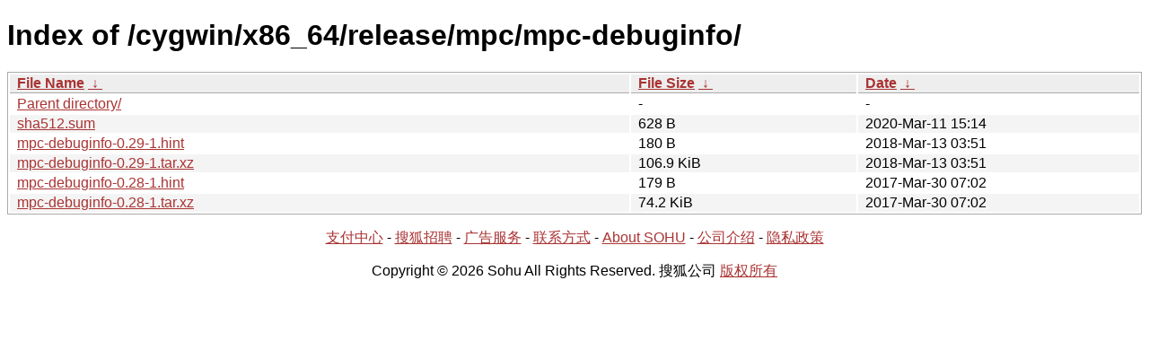

--- FILE ---
content_type: text/html; charset=utf8
request_url: http://mirrors.sohu.com/cygwin/x86_64/release/mpc/mpc-debuginfo/?C=M&O=D
body_size: 1177
content:
<!DOCTYPE html><html><head><meta http-equiv="content-type" content="text/html; charset=utf-8"><meta name="viewport" content="width=device-width"><style type="text/css">body,html {background:#fff;font-family:"Bitstream Vera Sans","Lucida Grande","Lucida Sans Unicode",Lucidux,Verdana,Lucida,sans-serif;}tr:nth-child(even) {background:#f4f4f4;}th,td {padding:0.1em 0.5em;}th {text-align:left;font-weight:bold;background:#eee;border-bottom:1px solid #aaa;}#list {border:1px solid #aaa;width:100%;}a {color:#a33;}a:hover {color:#e33;}</style>

<title>Index of /cygwin/x86_64/release/mpc/mpc-debuginfo/</title>
</head><body><h1>Index of /cygwin/x86_64/release/mpc/mpc-debuginfo/</h1>
<table id="list"><thead><tr><th style="width:55%"><a href="?C=N&amp;O=A">File Name</a>&nbsp;<a href="?C=N&amp;O=D">&nbsp;&darr;&nbsp;</a></th><th style="width:20%"><a href="?C=S&amp;O=A">File Size</a>&nbsp;<a href="?C=S&amp;O=D">&nbsp;&darr;&nbsp;</a></th><th style="width:25%"><a href="?C=M&amp;O=A">Date</a>&nbsp;<a href="?C=M&amp;O=D">&nbsp;&darr;&nbsp;</a></th></tr></thead>
<tbody><tr><td class="link"><a href="../?C=M&amp;O=D">Parent directory/</a></td><td class="size">-</td><td class="date">-</td></tr><tr><td class="link"><a href="sha512.sum" title="sha512.sum">sha512.sum</a></td><td class="size">628 B</td><td class="date">2020-Mar-11 15:14</td></tr>
<tr><td class="link"><a href="mpc-debuginfo-0.29-1.hint" title="mpc-debuginfo-0.29-1.hint">mpc-debuginfo-0.29-1.hint</a></td><td class="size">180 B</td><td class="date">2018-Mar-13 03:51</td></tr>
<tr><td class="link"><a href="mpc-debuginfo-0.29-1.tar.xz" title="mpc-debuginfo-0.29-1.tar.xz">mpc-debuginfo-0.29-1.tar.xz</a></td><td class="size">106.9 KiB</td><td class="date">2018-Mar-13 03:51</td></tr>
<tr><td class="link"><a href="mpc-debuginfo-0.28-1.hint" title="mpc-debuginfo-0.28-1.hint">mpc-debuginfo-0.28-1.hint</a></td><td class="size">179 B</td><td class="date">2017-Mar-30 07:02</td></tr>
<tr><td class="link"><a href="mpc-debuginfo-0.28-1.tar.xz" title="mpc-debuginfo-0.28-1.tar.xz">mpc-debuginfo-0.28-1.tar.xz</a></td><td class="size">74.2 KiB</td><td class="date">2017-Mar-30 07:02</td></tr>
</tbody></table><footer>
        <p align=center><a href="http://pay.sohu.com/" target="_blank" rel="nofollow">支付中心</a> - <a href="http://hr.sohu.com/" target="_blank" rel="nofollow">搜狐招聘</a> - <a href="http://ad.sohu.com/" target="_blank" rel="nofollow">广告服务</a> - <a href="//intro.sohu.com/contact" target="_blank" rel="nofollow">联系方式</a> - <a href="http://investors.sohu.com/" target="_blank" rel="nofollow">About SOHU</a> - <a href="//intro.sohu.com" target="_blank" rel="nofollow">公司介绍</a> - <a href="//m.sohu.com/xchannel/TURBd01EQXdNekky" target="_blank" rel="nofollow">隐私政策</a></p>
        <p align=center>Copyright © 2026 Sohu All Rights Reserved. 搜狐公司 <a href="//intro.sohu.com/copyright" target="_blank" rel="nofollow">版权所有</a></p>
</footer>
